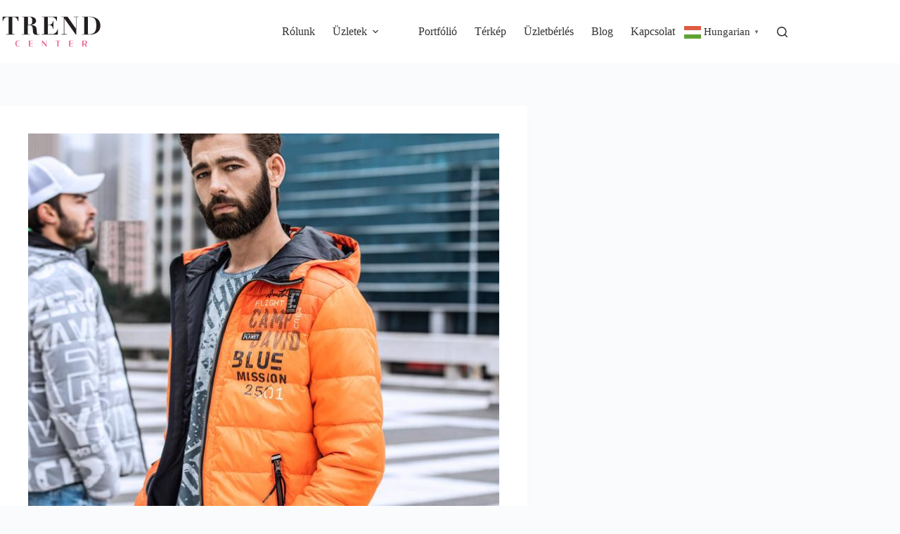

--- FILE ---
content_type: text/html; charset=UTF-8
request_url: https://fashiontrendcenter.hu/heti-kedvenc-camp-david-20200113/
body_size: 18547
content:
<!doctype html>
<html lang="hu">
<head>
<meta charset="UTF-8">
<meta name="viewport" content="width=device-width, initial-scale=1, maximum-scale=5, viewport-fit=cover">
<link rel="profile" href="https://gmpg.org/xfn/11">
<meta name='robots' content='index, follow, max-image-preview:large, max-snippet:-1, max-video-preview:-1' />
<!-- Google Tag Manager for WordPress by gtm4wp.com -->
<script data-cfasync="false" data-pagespeed-no-defer>
var gtm4wp_datalayer_name = "dataLayer";
var dataLayer = dataLayer || [];
</script>
<!-- End Google Tag Manager for WordPress by gtm4wp.com -->
<!-- This site is optimized with the Yoast SEO plugin v26.7 - https://yoast.com/wordpress/plugins/seo/ -->
<title>Heti kedvenc: Camp David - TREND Center</title>
<link rel="canonical" href="https://fashiontrendcenter.hu/heti-kedvenc-camp-david-20200113/" />
<meta property="og:locale" content="hu_HU" />
<meta property="og:type" content="article" />
<meta property="og:title" content="Heti kedvenc: Camp David - TREND Center" />
<meta property="og:description" content="Lépj ki a fekete-fehér dimenzióból A férfiak öltözködése ma már kilépett a korábbi formális keretekből és egyre nyitottabb és kötetlenebb. Érdemes körülnézni az újdonságok között, nyitni a színekre és mintákra. Bármennyire is megszoktad a fekete, barna, fehér színeket, idén még több okod lehet rá, hogy kilépj komfortzónádból és színeset válassz! Elhoztuk neked e heti kedvencünket [&hellip;]" />
<meta property="og:url" content="https://fashiontrendcenter.hu/heti-kedvenc-camp-david-20200113/" />
<meta property="og:site_name" content="TREND Center" />
<meta property="article:publisher" content="https://www.facebook.com/trendcenterhu" />
<meta property="article:published_time" content="2020-01-13T23:47:37+00:00" />
<meta property="article:modified_time" content="2025-01-27T17:26:13+00:00" />
<meta name="author" content="tcfashionhome" />
<meta name="twitter:card" content="summary_large_image" />
<meta name="twitter:image" content="https://fashiontrendcenter.hu/wp-content/uploads/2020/01/heti-kedvenc-campdavid-20200113.jpg" />
<meta name="twitter:label1" content="Szerző:" />
<meta name="twitter:data1" content="tcfashionhome" />
<meta name="twitter:label2" content="Becsült olvasási idő" />
<meta name="twitter:data2" content="1 perc" />
<script type="application/ld+json" class="yoast-schema-graph">{"@context":"https://schema.org","@graph":[{"@type":["Article","BlogPosting"],"@id":"https://fashiontrendcenter.hu/heti-kedvenc-camp-david-20200113/#article","isPartOf":{"@id":"https://fashiontrendcenter.hu/heti-kedvenc-camp-david-20200113/"},"author":{"name":"tcfashionhome","@id":"https://fashiontrendcenter.hu/#/schema/person/f41f193904127cadee83a45fbb80611e"},"headline":"Heti kedvenc: Camp David","datePublished":"2020-01-13T23:47:37+00:00","dateModified":"2025-01-27T17:26:13+00:00","mainEntityOfPage":{"@id":"https://fashiontrendcenter.hu/heti-kedvenc-camp-david-20200113/"},"wordCount":125,"publisher":{"@id":"https://fashiontrendcenter.hu/#organization"},"image":{"@id":"https://fashiontrendcenter.hu/heti-kedvenc-camp-david-20200113/#primaryimage"},"thumbnailUrl":"https://fashiontrendcenter.hu/wp-content/uploads/2020/01/heti-kedvenc-campdavid-20200113.jpg","keywords":["camp david","hetikedvenc"],"articleSection":["Heti kedvencünk"],"inLanguage":"hu"},{"@type":"WebPage","@id":"https://fashiontrendcenter.hu/heti-kedvenc-camp-david-20200113/","url":"https://fashiontrendcenter.hu/heti-kedvenc-camp-david-20200113/","name":"Heti kedvenc: Camp David - TREND Center","isPartOf":{"@id":"https://fashiontrendcenter.hu/#website"},"primaryImageOfPage":{"@id":"https://fashiontrendcenter.hu/heti-kedvenc-camp-david-20200113/#primaryimage"},"image":{"@id":"https://fashiontrendcenter.hu/heti-kedvenc-camp-david-20200113/#primaryimage"},"thumbnailUrl":"https://fashiontrendcenter.hu/wp-content/uploads/2020/01/heti-kedvenc-campdavid-20200113.jpg","datePublished":"2020-01-13T23:47:37+00:00","dateModified":"2025-01-27T17:26:13+00:00","breadcrumb":{"@id":"https://fashiontrendcenter.hu/heti-kedvenc-camp-david-20200113/#breadcrumb"},"inLanguage":"hu","potentialAction":[{"@type":"ReadAction","target":["https://fashiontrendcenter.hu/heti-kedvenc-camp-david-20200113/"]}]},{"@type":"ImageObject","inLanguage":"hu","@id":"https://fashiontrendcenter.hu/heti-kedvenc-camp-david-20200113/#primaryimage","url":"https://fashiontrendcenter.hu/wp-content/uploads/2020/01/heti-kedvenc-campdavid-20200113.jpg","contentUrl":"https://fashiontrendcenter.hu/wp-content/uploads/2020/01/heti-kedvenc-campdavid-20200113.jpg","width":1000,"height":667},{"@type":"BreadcrumbList","@id":"https://fashiontrendcenter.hu/heti-kedvenc-camp-david-20200113/#breadcrumb","itemListElement":[{"@type":"ListItem","position":1,"name":"Home","item":"https://fashiontrendcenter.hu/"},{"@type":"ListItem","position":2,"name":"Blog","item":"https://fashiontrendcenter.hu/blog/"},{"@type":"ListItem","position":3,"name":"Heti kedvenc: Camp David"}]},{"@type":"WebSite","@id":"https://fashiontrendcenter.hu/#website","url":"https://fashiontrendcenter.hu/","name":"TREND Center","description":"Fashion &amp; Home","publisher":{"@id":"https://fashiontrendcenter.hu/#organization"},"potentialAction":[{"@type":"SearchAction","target":{"@type":"EntryPoint","urlTemplate":"https://fashiontrendcenter.hu/?s={search_term_string}"},"query-input":{"@type":"PropertyValueSpecification","valueRequired":true,"valueName":"search_term_string"}}],"inLanguage":"hu"},{"@type":"Organization","@id":"https://fashiontrendcenter.hu/#organization","name":"TREND Center","url":"https://fashiontrendcenter.hu/","logo":{"@type":"ImageObject","inLanguage":"hu","@id":"https://fashiontrendcenter.hu/#/schema/logo/image/","url":"https://fashiontrendcenter.hu/wp-content/uploads/2025/01/trend-center-logo-pink.svg","contentUrl":"https://fashiontrendcenter.hu/wp-content/uploads/2025/01/trend-center-logo-pink.svg","width":227,"height":78,"caption":"TREND Center"},"image":{"@id":"https://fashiontrendcenter.hu/#/schema/logo/image/"},"sameAs":["https://www.facebook.com/trendcenterhu","https://www.instagram.com/trendcenterhu/","https://www.tiktok.com/@trend.centerhu"]},{"@type":"Person","@id":"https://fashiontrendcenter.hu/#/schema/person/f41f193904127cadee83a45fbb80611e","name":"tcfashionhome","image":{"@type":"ImageObject","inLanguage":"hu","@id":"https://fashiontrendcenter.hu/#/schema/person/image/","url":"https://secure.gravatar.com/avatar/8e5cfe6de21d0401bb7a2904fb202ea265332838fa56f8c40ca36f322e95dab2?s=96&d=mm&r=g","contentUrl":"https://secure.gravatar.com/avatar/8e5cfe6de21d0401bb7a2904fb202ea265332838fa56f8c40ca36f322e95dab2?s=96&d=mm&r=g","caption":"tcfashionhome"},"url":"https://fashiontrendcenter.hu/author/tcfashionhome/"}]}</script>
<!-- / Yoast SEO plugin. -->
<link rel='dns-prefetch' href='//www.googletagmanager.com' />
<link rel='dns-prefetch' href='//fonts.googleapis.com' />
<link rel="alternate" type="application/rss+xml" title="TREND Center &raquo; hírcsatorna" href="https://fashiontrendcenter.hu/feed/" />
<link rel="alternate" type="application/rss+xml" title="TREND Center &raquo; hozzászólás hírcsatorna" href="https://fashiontrendcenter.hu/comments/feed/" />
<link rel="alternate" title="oEmbed (JSON)" type="application/json+oembed" href="https://fashiontrendcenter.hu/wp-json/oembed/1.0/embed?url=https%3A%2F%2Ffashiontrendcenter.hu%2Fheti-kedvenc-camp-david-20200113%2F" />
<link rel="alternate" title="oEmbed (XML)" type="text/xml+oembed" href="https://fashiontrendcenter.hu/wp-json/oembed/1.0/embed?url=https%3A%2F%2Ffashiontrendcenter.hu%2Fheti-kedvenc-camp-david-20200113%2F&#038;format=xml" />
<style id='wp-img-auto-sizes-contain-inline-css'>
img:is([sizes=auto i],[sizes^="auto," i]){contain-intrinsic-size:3000px 1500px}
/*# sourceURL=wp-img-auto-sizes-contain-inline-css */
</style>
<link rel='stylesheet' id='blocksy-dynamic-global-css' href='https://fashiontrendcenter.hu/wp-content/uploads/blocksy/css/global.css?ver=69692' media='all' />
<link rel='stylesheet' id='sbi_styles-css' href='https://fashiontrendcenter.hu/wp-content/plugins/instagram-feed/css/sbi-styles.min.css?ver=6.10.0' media='all' />
<link rel='stylesheet' id='wp-block-library-css' href='https://fashiontrendcenter.hu/wp-includes/css/dist/block-library/style.min.css?ver=6.9' media='all' />
<style id='global-styles-inline-css'>
:root{--wp--preset--aspect-ratio--square: 1;--wp--preset--aspect-ratio--4-3: 4/3;--wp--preset--aspect-ratio--3-4: 3/4;--wp--preset--aspect-ratio--3-2: 3/2;--wp--preset--aspect-ratio--2-3: 2/3;--wp--preset--aspect-ratio--16-9: 16/9;--wp--preset--aspect-ratio--9-16: 9/16;--wp--preset--color--black: #000000;--wp--preset--color--cyan-bluish-gray: #abb8c3;--wp--preset--color--white: #ffffff;--wp--preset--color--pale-pink: #f78da7;--wp--preset--color--vivid-red: #cf2e2e;--wp--preset--color--luminous-vivid-orange: #ff6900;--wp--preset--color--luminous-vivid-amber: #fcb900;--wp--preset--color--light-green-cyan: #7bdcb5;--wp--preset--color--vivid-green-cyan: #00d084;--wp--preset--color--pale-cyan-blue: #8ed1fc;--wp--preset--color--vivid-cyan-blue: #0693e3;--wp--preset--color--vivid-purple: #9b51e0;--wp--preset--color--palette-color-1: var(--theme-palette-color-1, #0D0D0D);--wp--preset--color--palette-color-2: var(--theme-palette-color-2, #e40570);--wp--preset--color--palette-color-3: var(--theme-palette-color-3, #ffffff);--wp--preset--color--palette-color-4: var(--theme-palette-color-4, #333333);--wp--preset--color--palette-color-5: var(--theme-palette-color-5, #C5C9CA);--wp--preset--color--palette-color-6: var(--theme-palette-color-6, #FAFBFC);--wp--preset--color--palette-color-7: var(--theme-palette-color-7, #f2f5f7);--wp--preset--color--palette-color-8: var(--theme-palette-color-8, #e1e8ed);--wp--preset--color--palette-color-9: var(--theme-palette-color-9, #7d7878);--wp--preset--color--palette-color-10: var(--theme-palette-color-10, #a09494);--wp--preset--color--palette-color-11: var(--theme-palette-color-11, #F9F9F9);--wp--preset--gradient--vivid-cyan-blue-to-vivid-purple: linear-gradient(135deg,rgb(6,147,227) 0%,rgb(155,81,224) 100%);--wp--preset--gradient--light-green-cyan-to-vivid-green-cyan: linear-gradient(135deg,rgb(122,220,180) 0%,rgb(0,208,130) 100%);--wp--preset--gradient--luminous-vivid-amber-to-luminous-vivid-orange: linear-gradient(135deg,rgb(252,185,0) 0%,rgb(255,105,0) 100%);--wp--preset--gradient--luminous-vivid-orange-to-vivid-red: linear-gradient(135deg,rgb(255,105,0) 0%,rgb(207,46,46) 100%);--wp--preset--gradient--very-light-gray-to-cyan-bluish-gray: linear-gradient(135deg,rgb(238,238,238) 0%,rgb(169,184,195) 100%);--wp--preset--gradient--cool-to-warm-spectrum: linear-gradient(135deg,rgb(74,234,220) 0%,rgb(151,120,209) 20%,rgb(207,42,186) 40%,rgb(238,44,130) 60%,rgb(251,105,98) 80%,rgb(254,248,76) 100%);--wp--preset--gradient--blush-light-purple: linear-gradient(135deg,rgb(255,206,236) 0%,rgb(152,150,240) 100%);--wp--preset--gradient--blush-bordeaux: linear-gradient(135deg,rgb(254,205,165) 0%,rgb(254,45,45) 50%,rgb(107,0,62) 100%);--wp--preset--gradient--luminous-dusk: linear-gradient(135deg,rgb(255,203,112) 0%,rgb(199,81,192) 50%,rgb(65,88,208) 100%);--wp--preset--gradient--pale-ocean: linear-gradient(135deg,rgb(255,245,203) 0%,rgb(182,227,212) 50%,rgb(51,167,181) 100%);--wp--preset--gradient--electric-grass: linear-gradient(135deg,rgb(202,248,128) 0%,rgb(113,206,126) 100%);--wp--preset--gradient--midnight: linear-gradient(135deg,rgb(2,3,129) 0%,rgb(40,116,252) 100%);--wp--preset--gradient--juicy-peach: linear-gradient(to right, #ffecd2 0%, #fcb69f 100%);--wp--preset--gradient--young-passion: linear-gradient(to right, #ff8177 0%, #ff867a 0%, #ff8c7f 21%, #f99185 52%, #cf556c 78%, #b12a5b 100%);--wp--preset--gradient--true-sunset: linear-gradient(to right, #fa709a 0%, #fee140 100%);--wp--preset--gradient--morpheus-den: linear-gradient(to top, #30cfd0 0%, #330867 100%);--wp--preset--gradient--plum-plate: linear-gradient(135deg, #667eea 0%, #764ba2 100%);--wp--preset--gradient--aqua-splash: linear-gradient(15deg, #13547a 0%, #80d0c7 100%);--wp--preset--gradient--love-kiss: linear-gradient(to top, #ff0844 0%, #ffb199 100%);--wp--preset--gradient--new-retrowave: linear-gradient(to top, #3b41c5 0%, #a981bb 49%, #ffc8a9 100%);--wp--preset--gradient--plum-bath: linear-gradient(to top, #cc208e 0%, #6713d2 100%);--wp--preset--gradient--high-flight: linear-gradient(to right, #0acffe 0%, #495aff 100%);--wp--preset--gradient--teen-party: linear-gradient(-225deg, #FF057C 0%, #8D0B93 50%, #321575 100%);--wp--preset--gradient--fabled-sunset: linear-gradient(-225deg, #231557 0%, #44107A 29%, #FF1361 67%, #FFF800 100%);--wp--preset--gradient--arielle-smile: radial-gradient(circle 248px at center, #16d9e3 0%, #30c7ec 47%, #46aef7 100%);--wp--preset--gradient--itmeo-branding: linear-gradient(180deg, #2af598 0%, #009efd 100%);--wp--preset--gradient--deep-blue: linear-gradient(to right, #6a11cb 0%, #2575fc 100%);--wp--preset--gradient--strong-bliss: linear-gradient(to right, #f78ca0 0%, #f9748f 19%, #fd868c 60%, #fe9a8b 100%);--wp--preset--gradient--sweet-period: linear-gradient(to top, #3f51b1 0%, #5a55ae 13%, #7b5fac 25%, #8f6aae 38%, #a86aa4 50%, #cc6b8e 62%, #f18271 75%, #f3a469 87%, #f7c978 100%);--wp--preset--gradient--purple-division: linear-gradient(to top, #7028e4 0%, #e5b2ca 100%);--wp--preset--gradient--cold-evening: linear-gradient(to top, #0c3483 0%, #a2b6df 100%, #6b8cce 100%, #a2b6df 100%);--wp--preset--gradient--mountain-rock: linear-gradient(to right, #868f96 0%, #596164 100%);--wp--preset--gradient--desert-hump: linear-gradient(to top, #c79081 0%, #dfa579 100%);--wp--preset--gradient--ethernal-constance: linear-gradient(to top, #09203f 0%, #537895 100%);--wp--preset--gradient--happy-memories: linear-gradient(-60deg, #ff5858 0%, #f09819 100%);--wp--preset--gradient--grown-early: linear-gradient(to top, #0ba360 0%, #3cba92 100%);--wp--preset--gradient--morning-salad: linear-gradient(-225deg, #B7F8DB 0%, #50A7C2 100%);--wp--preset--gradient--night-call: linear-gradient(-225deg, #AC32E4 0%, #7918F2 48%, #4801FF 100%);--wp--preset--gradient--mind-crawl: linear-gradient(-225deg, #473B7B 0%, #3584A7 51%, #30D2BE 100%);--wp--preset--gradient--angel-care: linear-gradient(-225deg, #FFE29F 0%, #FFA99F 48%, #FF719A 100%);--wp--preset--gradient--juicy-cake: linear-gradient(to top, #e14fad 0%, #f9d423 100%);--wp--preset--gradient--rich-metal: linear-gradient(to right, #d7d2cc 0%, #304352 100%);--wp--preset--gradient--mole-hall: linear-gradient(-20deg, #616161 0%, #9bc5c3 100%);--wp--preset--gradient--cloudy-knoxville: linear-gradient(120deg, #fdfbfb 0%, #ebedee 100%);--wp--preset--gradient--soft-grass: linear-gradient(to top, #c1dfc4 0%, #deecdd 100%);--wp--preset--gradient--saint-petersburg: linear-gradient(135deg, #f5f7fa 0%, #c3cfe2 100%);--wp--preset--gradient--everlasting-sky: linear-gradient(135deg, #fdfcfb 0%, #e2d1c3 100%);--wp--preset--gradient--kind-steel: linear-gradient(-20deg, #e9defa 0%, #fbfcdb 100%);--wp--preset--gradient--over-sun: linear-gradient(60deg, #abecd6 0%, #fbed96 100%);--wp--preset--gradient--premium-white: linear-gradient(to top, #d5d4d0 0%, #d5d4d0 1%, #eeeeec 31%, #efeeec 75%, #e9e9e7 100%);--wp--preset--gradient--clean-mirror: linear-gradient(45deg, #93a5cf 0%, #e4efe9 100%);--wp--preset--gradient--wild-apple: linear-gradient(to top, #d299c2 0%, #fef9d7 100%);--wp--preset--gradient--snow-again: linear-gradient(to top, #e6e9f0 0%, #eef1f5 100%);--wp--preset--gradient--confident-cloud: linear-gradient(to top, #dad4ec 0%, #dad4ec 1%, #f3e7e9 100%);--wp--preset--gradient--glass-water: linear-gradient(to top, #dfe9f3 0%, white 100%);--wp--preset--gradient--perfect-white: linear-gradient(-225deg, #E3FDF5 0%, #FFE6FA 100%);--wp--preset--font-size--small: 13px;--wp--preset--font-size--medium: 20px;--wp--preset--font-size--large: clamp(22px, 1.375rem + ((1vw - 3.2px) * 0.625), 30px);--wp--preset--font-size--x-large: clamp(30px, 1.875rem + ((1vw - 3.2px) * 1.563), 50px);--wp--preset--font-size--xx-large: clamp(45px, 2.813rem + ((1vw - 3.2px) * 2.734), 80px);--wp--preset--spacing--20: 0.44rem;--wp--preset--spacing--30: 0.67rem;--wp--preset--spacing--40: 1rem;--wp--preset--spacing--50: 1.5rem;--wp--preset--spacing--60: 2.25rem;--wp--preset--spacing--70: 3.38rem;--wp--preset--spacing--80: 5.06rem;--wp--preset--shadow--natural: 6px 6px 9px rgba(0, 0, 0, 0.2);--wp--preset--shadow--deep: 12px 12px 50px rgba(0, 0, 0, 0.4);--wp--preset--shadow--sharp: 6px 6px 0px rgba(0, 0, 0, 0.2);--wp--preset--shadow--outlined: 6px 6px 0px -3px rgb(255, 255, 255), 6px 6px rgb(0, 0, 0);--wp--preset--shadow--crisp: 6px 6px 0px rgb(0, 0, 0);}:root { --wp--style--global--content-size: var(--theme-block-max-width);--wp--style--global--wide-size: var(--theme-block-wide-max-width); }:where(body) { margin: 0; }.wp-site-blocks > .alignleft { float: left; margin-right: 2em; }.wp-site-blocks > .alignright { float: right; margin-left: 2em; }.wp-site-blocks > .aligncenter { justify-content: center; margin-left: auto; margin-right: auto; }:where(.wp-site-blocks) > * { margin-block-start: var(--theme-content-spacing); margin-block-end: 0; }:where(.wp-site-blocks) > :first-child { margin-block-start: 0; }:where(.wp-site-blocks) > :last-child { margin-block-end: 0; }:root { --wp--style--block-gap: var(--theme-content-spacing); }:root :where(.is-layout-flow) > :first-child{margin-block-start: 0;}:root :where(.is-layout-flow) > :last-child{margin-block-end: 0;}:root :where(.is-layout-flow) > *{margin-block-start: var(--theme-content-spacing);margin-block-end: 0;}:root :where(.is-layout-constrained) > :first-child{margin-block-start: 0;}:root :where(.is-layout-constrained) > :last-child{margin-block-end: 0;}:root :where(.is-layout-constrained) > *{margin-block-start: var(--theme-content-spacing);margin-block-end: 0;}:root :where(.is-layout-flex){gap: var(--theme-content-spacing);}:root :where(.is-layout-grid){gap: var(--theme-content-spacing);}.is-layout-flow > .alignleft{float: left;margin-inline-start: 0;margin-inline-end: 2em;}.is-layout-flow > .alignright{float: right;margin-inline-start: 2em;margin-inline-end: 0;}.is-layout-flow > .aligncenter{margin-left: auto !important;margin-right: auto !important;}.is-layout-constrained > .alignleft{float: left;margin-inline-start: 0;margin-inline-end: 2em;}.is-layout-constrained > .alignright{float: right;margin-inline-start: 2em;margin-inline-end: 0;}.is-layout-constrained > .aligncenter{margin-left: auto !important;margin-right: auto !important;}.is-layout-constrained > :where(:not(.alignleft):not(.alignright):not(.alignfull)){max-width: var(--wp--style--global--content-size);margin-left: auto !important;margin-right: auto !important;}.is-layout-constrained > .alignwide{max-width: var(--wp--style--global--wide-size);}body .is-layout-flex{display: flex;}.is-layout-flex{flex-wrap: wrap;align-items: center;}.is-layout-flex > :is(*, div){margin: 0;}body .is-layout-grid{display: grid;}.is-layout-grid > :is(*, div){margin: 0;}body{padding-top: 0px;padding-right: 0px;padding-bottom: 0px;padding-left: 0px;}:root :where(.wp-element-button, .wp-block-button__link){font-style: inherit;font-weight: inherit;letter-spacing: inherit;text-transform: inherit;}.has-black-color{color: var(--wp--preset--color--black) !important;}.has-cyan-bluish-gray-color{color: var(--wp--preset--color--cyan-bluish-gray) !important;}.has-white-color{color: var(--wp--preset--color--white) !important;}.has-pale-pink-color{color: var(--wp--preset--color--pale-pink) !important;}.has-vivid-red-color{color: var(--wp--preset--color--vivid-red) !important;}.has-luminous-vivid-orange-color{color: var(--wp--preset--color--luminous-vivid-orange) !important;}.has-luminous-vivid-amber-color{color: var(--wp--preset--color--luminous-vivid-amber) !important;}.has-light-green-cyan-color{color: var(--wp--preset--color--light-green-cyan) !important;}.has-vivid-green-cyan-color{color: var(--wp--preset--color--vivid-green-cyan) !important;}.has-pale-cyan-blue-color{color: var(--wp--preset--color--pale-cyan-blue) !important;}.has-vivid-cyan-blue-color{color: var(--wp--preset--color--vivid-cyan-blue) !important;}.has-vivid-purple-color{color: var(--wp--preset--color--vivid-purple) !important;}.has-palette-color-1-color{color: var(--wp--preset--color--palette-color-1) !important;}.has-palette-color-2-color{color: var(--wp--preset--color--palette-color-2) !important;}.has-palette-color-3-color{color: var(--wp--preset--color--palette-color-3) !important;}.has-palette-color-4-color{color: var(--wp--preset--color--palette-color-4) !important;}.has-palette-color-5-color{color: var(--wp--preset--color--palette-color-5) !important;}.has-palette-color-6-color{color: var(--wp--preset--color--palette-color-6) !important;}.has-palette-color-7-color{color: var(--wp--preset--color--palette-color-7) !important;}.has-palette-color-8-color{color: var(--wp--preset--color--palette-color-8) !important;}.has-palette-color-9-color{color: var(--wp--preset--color--palette-color-9) !important;}.has-palette-color-10-color{color: var(--wp--preset--color--palette-color-10) !important;}.has-palette-color-11-color{color: var(--wp--preset--color--palette-color-11) !important;}.has-black-background-color{background-color: var(--wp--preset--color--black) !important;}.has-cyan-bluish-gray-background-color{background-color: var(--wp--preset--color--cyan-bluish-gray) !important;}.has-white-background-color{background-color: var(--wp--preset--color--white) !important;}.has-pale-pink-background-color{background-color: var(--wp--preset--color--pale-pink) !important;}.has-vivid-red-background-color{background-color: var(--wp--preset--color--vivid-red) !important;}.has-luminous-vivid-orange-background-color{background-color: var(--wp--preset--color--luminous-vivid-orange) !important;}.has-luminous-vivid-amber-background-color{background-color: var(--wp--preset--color--luminous-vivid-amber) !important;}.has-light-green-cyan-background-color{background-color: var(--wp--preset--color--light-green-cyan) !important;}.has-vivid-green-cyan-background-color{background-color: var(--wp--preset--color--vivid-green-cyan) !important;}.has-pale-cyan-blue-background-color{background-color: var(--wp--preset--color--pale-cyan-blue) !important;}.has-vivid-cyan-blue-background-color{background-color: var(--wp--preset--color--vivid-cyan-blue) !important;}.has-vivid-purple-background-color{background-color: var(--wp--preset--color--vivid-purple) !important;}.has-palette-color-1-background-color{background-color: var(--wp--preset--color--palette-color-1) !important;}.has-palette-color-2-background-color{background-color: var(--wp--preset--color--palette-color-2) !important;}.has-palette-color-3-background-color{background-color: var(--wp--preset--color--palette-color-3) !important;}.has-palette-color-4-background-color{background-color: var(--wp--preset--color--palette-color-4) !important;}.has-palette-color-5-background-color{background-color: var(--wp--preset--color--palette-color-5) !important;}.has-palette-color-6-background-color{background-color: var(--wp--preset--color--palette-color-6) !important;}.has-palette-color-7-background-color{background-color: var(--wp--preset--color--palette-color-7) !important;}.has-palette-color-8-background-color{background-color: var(--wp--preset--color--palette-color-8) !important;}.has-palette-color-9-background-color{background-color: var(--wp--preset--color--palette-color-9) !important;}.has-palette-color-10-background-color{background-color: var(--wp--preset--color--palette-color-10) !important;}.has-palette-color-11-background-color{background-color: var(--wp--preset--color--palette-color-11) !important;}.has-black-border-color{border-color: var(--wp--preset--color--black) !important;}.has-cyan-bluish-gray-border-color{border-color: var(--wp--preset--color--cyan-bluish-gray) !important;}.has-white-border-color{border-color: var(--wp--preset--color--white) !important;}.has-pale-pink-border-color{border-color: var(--wp--preset--color--pale-pink) !important;}.has-vivid-red-border-color{border-color: var(--wp--preset--color--vivid-red) !important;}.has-luminous-vivid-orange-border-color{border-color: var(--wp--preset--color--luminous-vivid-orange) !important;}.has-luminous-vivid-amber-border-color{border-color: var(--wp--preset--color--luminous-vivid-amber) !important;}.has-light-green-cyan-border-color{border-color: var(--wp--preset--color--light-green-cyan) !important;}.has-vivid-green-cyan-border-color{border-color: var(--wp--preset--color--vivid-green-cyan) !important;}.has-pale-cyan-blue-border-color{border-color: var(--wp--preset--color--pale-cyan-blue) !important;}.has-vivid-cyan-blue-border-color{border-color: var(--wp--preset--color--vivid-cyan-blue) !important;}.has-vivid-purple-border-color{border-color: var(--wp--preset--color--vivid-purple) !important;}.has-palette-color-1-border-color{border-color: var(--wp--preset--color--palette-color-1) !important;}.has-palette-color-2-border-color{border-color: var(--wp--preset--color--palette-color-2) !important;}.has-palette-color-3-border-color{border-color: var(--wp--preset--color--palette-color-3) !important;}.has-palette-color-4-border-color{border-color: var(--wp--preset--color--palette-color-4) !important;}.has-palette-color-5-border-color{border-color: var(--wp--preset--color--palette-color-5) !important;}.has-palette-color-6-border-color{border-color: var(--wp--preset--color--palette-color-6) !important;}.has-palette-color-7-border-color{border-color: var(--wp--preset--color--palette-color-7) !important;}.has-palette-color-8-border-color{border-color: var(--wp--preset--color--palette-color-8) !important;}.has-palette-color-9-border-color{border-color: var(--wp--preset--color--palette-color-9) !important;}.has-palette-color-10-border-color{border-color: var(--wp--preset--color--palette-color-10) !important;}.has-palette-color-11-border-color{border-color: var(--wp--preset--color--palette-color-11) !important;}.has-vivid-cyan-blue-to-vivid-purple-gradient-background{background: var(--wp--preset--gradient--vivid-cyan-blue-to-vivid-purple) !important;}.has-light-green-cyan-to-vivid-green-cyan-gradient-background{background: var(--wp--preset--gradient--light-green-cyan-to-vivid-green-cyan) !important;}.has-luminous-vivid-amber-to-luminous-vivid-orange-gradient-background{background: var(--wp--preset--gradient--luminous-vivid-amber-to-luminous-vivid-orange) !important;}.has-luminous-vivid-orange-to-vivid-red-gradient-background{background: var(--wp--preset--gradient--luminous-vivid-orange-to-vivid-red) !important;}.has-very-light-gray-to-cyan-bluish-gray-gradient-background{background: var(--wp--preset--gradient--very-light-gray-to-cyan-bluish-gray) !important;}.has-cool-to-warm-spectrum-gradient-background{background: var(--wp--preset--gradient--cool-to-warm-spectrum) !important;}.has-blush-light-purple-gradient-background{background: var(--wp--preset--gradient--blush-light-purple) !important;}.has-blush-bordeaux-gradient-background{background: var(--wp--preset--gradient--blush-bordeaux) !important;}.has-luminous-dusk-gradient-background{background: var(--wp--preset--gradient--luminous-dusk) !important;}.has-pale-ocean-gradient-background{background: var(--wp--preset--gradient--pale-ocean) !important;}.has-electric-grass-gradient-background{background: var(--wp--preset--gradient--electric-grass) !important;}.has-midnight-gradient-background{background: var(--wp--preset--gradient--midnight) !important;}.has-juicy-peach-gradient-background{background: var(--wp--preset--gradient--juicy-peach) !important;}.has-young-passion-gradient-background{background: var(--wp--preset--gradient--young-passion) !important;}.has-true-sunset-gradient-background{background: var(--wp--preset--gradient--true-sunset) !important;}.has-morpheus-den-gradient-background{background: var(--wp--preset--gradient--morpheus-den) !important;}.has-plum-plate-gradient-background{background: var(--wp--preset--gradient--plum-plate) !important;}.has-aqua-splash-gradient-background{background: var(--wp--preset--gradient--aqua-splash) !important;}.has-love-kiss-gradient-background{background: var(--wp--preset--gradient--love-kiss) !important;}.has-new-retrowave-gradient-background{background: var(--wp--preset--gradient--new-retrowave) !important;}.has-plum-bath-gradient-background{background: var(--wp--preset--gradient--plum-bath) !important;}.has-high-flight-gradient-background{background: var(--wp--preset--gradient--high-flight) !important;}.has-teen-party-gradient-background{background: var(--wp--preset--gradient--teen-party) !important;}.has-fabled-sunset-gradient-background{background: var(--wp--preset--gradient--fabled-sunset) !important;}.has-arielle-smile-gradient-background{background: var(--wp--preset--gradient--arielle-smile) !important;}.has-itmeo-branding-gradient-background{background: var(--wp--preset--gradient--itmeo-branding) !important;}.has-deep-blue-gradient-background{background: var(--wp--preset--gradient--deep-blue) !important;}.has-strong-bliss-gradient-background{background: var(--wp--preset--gradient--strong-bliss) !important;}.has-sweet-period-gradient-background{background: var(--wp--preset--gradient--sweet-period) !important;}.has-purple-division-gradient-background{background: var(--wp--preset--gradient--purple-division) !important;}.has-cold-evening-gradient-background{background: var(--wp--preset--gradient--cold-evening) !important;}.has-mountain-rock-gradient-background{background: var(--wp--preset--gradient--mountain-rock) !important;}.has-desert-hump-gradient-background{background: var(--wp--preset--gradient--desert-hump) !important;}.has-ethernal-constance-gradient-background{background: var(--wp--preset--gradient--ethernal-constance) !important;}.has-happy-memories-gradient-background{background: var(--wp--preset--gradient--happy-memories) !important;}.has-grown-early-gradient-background{background: var(--wp--preset--gradient--grown-early) !important;}.has-morning-salad-gradient-background{background: var(--wp--preset--gradient--morning-salad) !important;}.has-night-call-gradient-background{background: var(--wp--preset--gradient--night-call) !important;}.has-mind-crawl-gradient-background{background: var(--wp--preset--gradient--mind-crawl) !important;}.has-angel-care-gradient-background{background: var(--wp--preset--gradient--angel-care) !important;}.has-juicy-cake-gradient-background{background: var(--wp--preset--gradient--juicy-cake) !important;}.has-rich-metal-gradient-background{background: var(--wp--preset--gradient--rich-metal) !important;}.has-mole-hall-gradient-background{background: var(--wp--preset--gradient--mole-hall) !important;}.has-cloudy-knoxville-gradient-background{background: var(--wp--preset--gradient--cloudy-knoxville) !important;}.has-soft-grass-gradient-background{background: var(--wp--preset--gradient--soft-grass) !important;}.has-saint-petersburg-gradient-background{background: var(--wp--preset--gradient--saint-petersburg) !important;}.has-everlasting-sky-gradient-background{background: var(--wp--preset--gradient--everlasting-sky) !important;}.has-kind-steel-gradient-background{background: var(--wp--preset--gradient--kind-steel) !important;}.has-over-sun-gradient-background{background: var(--wp--preset--gradient--over-sun) !important;}.has-premium-white-gradient-background{background: var(--wp--preset--gradient--premium-white) !important;}.has-clean-mirror-gradient-background{background: var(--wp--preset--gradient--clean-mirror) !important;}.has-wild-apple-gradient-background{background: var(--wp--preset--gradient--wild-apple) !important;}.has-snow-again-gradient-background{background: var(--wp--preset--gradient--snow-again) !important;}.has-confident-cloud-gradient-background{background: var(--wp--preset--gradient--confident-cloud) !important;}.has-glass-water-gradient-background{background: var(--wp--preset--gradient--glass-water) !important;}.has-perfect-white-gradient-background{background: var(--wp--preset--gradient--perfect-white) !important;}.has-small-font-size{font-size: var(--wp--preset--font-size--small) !important;}.has-medium-font-size{font-size: var(--wp--preset--font-size--medium) !important;}.has-large-font-size{font-size: var(--wp--preset--font-size--large) !important;}.has-x-large-font-size{font-size: var(--wp--preset--font-size--x-large) !important;}.has-xx-large-font-size{font-size: var(--wp--preset--font-size--xx-large) !important;}
:root :where(.wp-block-pullquote){font-size: clamp(0.984em, 0.984rem + ((1vw - 0.2em) * 0.645), 1.5em);line-height: 1.6;}
/*# sourceURL=global-styles-inline-css */
</style>
<link rel='stylesheet' id='parent-style-css' href='https://fashiontrendcenter.hu/wp-content/themes/blocksy/style.css?ver=6.9' media='all' />
<link rel='stylesheet' id='blocksy-fonts-font-source-google-css' href='https://fonts.googleapis.com/css2?family=Open%20Sans:wght@300;400;500;600;700&#038;family=Montserrat:wght@400;500;700&#038;display=swap' media='all' />
<link rel='stylesheet' id='ct-main-styles-css' href='https://fashiontrendcenter.hu/wp-content/themes/blocksy/static/bundle/main.min.css?ver=2.1.23' media='all' />
<link rel='stylesheet' id='ct-page-title-styles-css' href='https://fashiontrendcenter.hu/wp-content/themes/blocksy/static/bundle/page-title.min.css?ver=2.1.23' media='all' />
<link rel='stylesheet' id='ct-elementor-styles-css' href='https://fashiontrendcenter.hu/wp-content/themes/blocksy/static/bundle/elementor-frontend.min.css?ver=2.1.23' media='all' />
<link rel='stylesheet' id='ct-share-box-styles-css' href='https://fashiontrendcenter.hu/wp-content/themes/blocksy/static/bundle/share-box.min.css?ver=2.1.23' media='all' />
<!-- Google tag (gtag.js) snippet added by Site Kit -->
<!-- Google Analytics snippet added by Site Kit -->
<script src="https://www.googletagmanager.com/gtag/js?id=GT-NFXCDTPZ" id="google_gtagjs-js" async></script>
<script id="google_gtagjs-js-after">
window.dataLayer = window.dataLayer || [];function gtag(){dataLayer.push(arguments);}
gtag("set","linker",{"domains":["fashiontrendcenter.hu"]});
gtag("js", new Date());
gtag("set", "developer_id.dZTNiMT", true);
gtag("config", "GT-NFXCDTPZ");
window._googlesitekit = window._googlesitekit || {}; window._googlesitekit.throttledEvents = []; window._googlesitekit.gtagEvent = (name, data) => { var key = JSON.stringify( { name, data } ); if ( !! window._googlesitekit.throttledEvents[ key ] ) { return; } window._googlesitekit.throttledEvents[ key ] = true; setTimeout( () => { delete window._googlesitekit.throttledEvents[ key ]; }, 5 ); gtag( "event", name, { ...data, event_source: "site-kit" } ); }; 
//# sourceURL=google_gtagjs-js-after
</script>
<link rel="https://api.w.org/" href="https://fashiontrendcenter.hu/wp-json/" /><link rel="alternate" title="JSON" type="application/json" href="https://fashiontrendcenter.hu/wp-json/wp/v2/posts/9110" /><link rel="EditURI" type="application/rsd+xml" title="RSD" href="https://fashiontrendcenter.hu/xmlrpc.php?rsd" />
<meta name="generator" content="WordPress 6.9" />
<link rel='shortlink' href='https://fashiontrendcenter.hu/?p=9110' />
<meta name="generator" content="Site Kit by Google 1.168.0" />
<!-- Google Tag Manager for WordPress by gtm4wp.com -->
<!-- GTM Container placement set to automatic -->
<script data-cfasync="false" data-pagespeed-no-defer>
var dataLayer_content = {"pagePostType":"post","pagePostType2":"single-post","pageCategory":["heti-kedvencunk"],"pageAttributes":["camp-david","hetikedvenc"],"pagePostAuthor":"tcfashionhome"};
dataLayer.push( dataLayer_content );
</script>
<script data-cfasync="false" data-pagespeed-no-defer>
(function(w,d,s,l,i){w[l]=w[l]||[];w[l].push({'gtm.start':
new Date().getTime(),event:'gtm.js'});var f=d.getElementsByTagName(s)[0],
j=d.createElement(s),dl=l!='dataLayer'?'&l='+l:'';j.async=true;j.src=
'//www.googletagmanager.com/gtm.js?id='+i+dl;f.parentNode.insertBefore(j,f);
})(window,document,'script','dataLayer','GTM-KQWHBFBT');
</script>
<!-- End Google Tag Manager for WordPress by gtm4wp.com --><noscript><link rel='stylesheet' href='https://fashiontrendcenter.hu/wp-content/themes/blocksy/static/bundle/no-scripts.min.css' type='text/css'></noscript>
<meta name="generator" content="Elementor 3.34.1; features: e_font_icon_svg, additional_custom_breakpoints; settings: css_print_method-external, google_font-enabled, font_display-swap">
<style>
.e-con.e-parent:nth-of-type(n+4):not(.e-lazyloaded):not(.e-no-lazyload),
.e-con.e-parent:nth-of-type(n+4):not(.e-lazyloaded):not(.e-no-lazyload) * {
background-image: none !important;
}
@media screen and (max-height: 1024px) {
.e-con.e-parent:nth-of-type(n+3):not(.e-lazyloaded):not(.e-no-lazyload),
.e-con.e-parent:nth-of-type(n+3):not(.e-lazyloaded):not(.e-no-lazyload) * {
background-image: none !important;
}
}
@media screen and (max-height: 640px) {
.e-con.e-parent:nth-of-type(n+2):not(.e-lazyloaded):not(.e-no-lazyload),
.e-con.e-parent:nth-of-type(n+2):not(.e-lazyloaded):not(.e-no-lazyload) * {
background-image: none !important;
}
}
</style>
<link rel="icon" href="https://fashiontrendcenter.hu/wp-content/uploads/2025/01/cropped-trend-favicon-32x32.jpg" sizes="32x32" />
<link rel="icon" href="https://fashiontrendcenter.hu/wp-content/uploads/2025/01/cropped-trend-favicon-192x192.jpg" sizes="192x192" />
<link rel="apple-touch-icon" href="https://fashiontrendcenter.hu/wp-content/uploads/2025/01/cropped-trend-favicon-180x180.jpg" />
<meta name="msapplication-TileImage" content="https://fashiontrendcenter.hu/wp-content/uploads/2025/01/cropped-trend-favicon-270x270.jpg" />
<style id="wp-custom-css">
@import url("https://cdnjs.cloudflare.com/ajax/libs/font-awesome/6.0.0-beta3/css/all.min.css");
/* Blog hover shadow */    
.entry-card {
box-shadow: none; /* Alapértelmezett állapotban ne legyen árnyék */    
}
.entry-card:hover {
box-shadow: 0 8px 16px rgba(0, 0, 0, 0.1); /* Nagyobb, de finom árnyék */   
}
/* üzlet kereső stílus */
.store-button-container,
.wholesale-button-container,
.showroom-button-container,
.services-button-container,
.homes-button-container	{
display: flex;
justify-content: center;
margin-top: 20px;
flex-wrap: wrap;
}
.store-button,
.wholesale-button,
.showroom-button,
.services-button,
.homes-button {
padding: 6px 15px;
font-size: 12px !important;
text-transform: uppercase;
border: 1px solid #e40570;  /* A gomb körvonalának színe */
border-radius: 10px;
background-color: white;   /* A gomb háttérszíne fehér */
color: #000000 !important;           /* A szöveg színe */
font-family: 'Montserrat', sans-serif;   /* A szöveg betűtípusa */
letter-spacing: 1px;
margin-right: 10px;
cursor: pointer;
margin-bottom: 10px;
transition: all 0.3s ease;
}
.store-button:hover,
.wholesale-button:hover,
.showroom-button:hover,
.services-button:hover,
.homes-button:hover {
background-color: #e40570;  /* A gomb háttérszíne hover hatásra */
color: white !important;               /* A szöveg színe hover hatásra */
border: 1px solid #e40570;  /* A körvonal színe hover hatásra */
}
.store-button.active,
.wholesale-button.active,
.showroom-button.active,
.services-button.active,
.homes-button.active {
background-color: #e40570;
color: white !important;
border: 1px solid #e40570;
}
.store-button:last-child,
.wholesale-button:last-child,
.showroom-button:last-child,
.services-button:last-child,
.homes-button:last-child {
margin-right: 0;
}       
/* Search input and button */
.store-search-container,
.wholesale-search-container,
.showroom-search-container,
.services-search-container,
.homes-search-container {
display: flex;
justify-content: center;
margin-top: 20px;
}
.store-search-box,
.wholesale-search-box,
.showroom-search-box,
.services-search-box,
.homes-search-box {
padding: 10px;
width: 250px;
font-size: 14px;
border: 1px solid #ddd;
border-radius: 5px 0 0 5px !important;
}
.store-search-button,
.wholesale-search-button,
.showroom-search-button,
.services-search-button,
.homes-search-button {
padding: 0 15px;
background-color: #e40570 !important; /* Pink háttér */
color: white !important; /* Fehér szöveg */
border: 1px solid #e40570 !important;
border-left: none;
cursor: pointer;
border-radius: 0 5px 5px 0 !important;
height: 40px;
display: flex;
align-items: center;
justify-content: center;       
}
.store-search-button:hover,
.wholesale-search-button:hover,
.showroom-search-button:hover,
.services-search-button:hover,
.homes-search-button:hover {
background-color: #e40570 !important;
}
.store-search-button i,
.wholesale-search-button i,
.showroom-search-button i,
.services-search-button i,
.homes-search-button i {
font-size: 14px;
}
/* Content styles */
.store-content,
.wholesale-content,
.showroom-content,
.services-content,
.homes-content {
display: flex;
flex-wrap: wrap;
justify-content: center;
margin-top: 20px;
opacity: 1;
transition: opacity 0.3s ease-in-out;
}
.store-content-item,
.wholesale-content-item,
.showroom-content-item,
.services-content-item,
.homes-content-item {
opacity: 0;
width: calc(100% - 20px);
max-width: 600px;
margin: 8px;
padding: 5px 10px;
border: 1px solid #ddd;
border-radius: 5px;
text-align: left;
background-color: white;
transition: transform 0.6s cubic-bezier(0.25, 0.8, 0.25, 1), opacity 0.6s ease-out;
}
.store-content-item,
.wholesale-content-item,
.showroom-content-item,
.services-content-item,
.homes-content-item {
opacity: 0;
transform: translateY(20px);
transition: transform 0.6s cubic-bezier(0.25, 0.8, 0.25, 1), opacity 0.6s ease-out;
}
.store-content-item.visible,
.wholesale-content-item.visible,
.showroom-content-item.visible,
.services-content-item.visible,
.homes-content-item.visible {
opacity: 1;
transform: translateY(0);
}
.store-content-item:hover,
.wholesale-content-item:hover,
.showroom-content-item:hover,
.services-content-item:hover,
.homes-content-item:hover {
transform: scale(1.05) translateY(-5px);
z-index: 10;
box-shadow: 0 4px 10px rgba(0, 0, 0, 0.1);
}
.store-content-item img,
.wholesale-content-item img,
.showroom-content-item img,
.services-content-item img,
.homes-content-item img {
width: 60px;
height: 60px;
object-fit: cover;
margin-right: 20px;
margin-left: 5px;
margin-bottom: 5px;
margin-top: 5px;
}
.store-content-item a,
.wholesale-content-item a,
.showroom-content-item a,
.services-content-item a,
.homes-content-item a {
text-decoration: none;
display: flex;
align-items: center;
color: inherit;
}
.store-content-item .store-text,
.wholesale-content-item .wholesale-text,
.showroom-content-item .showroom-text,
.services-content-item .services-text,
.homes-content-item .homes-text {
flex: 1;
}
.store-content-item .store-title,
.wholesale-content-item .wholesale-title,
.showroom-content-item .showroom-title,
.services-content-item .services-title,
.homes-content-item .homes-title {
font-size: 14px;
font-weight: bold;
margin-bottom: 5px;
line-height: 1.2;
}
.store-content-item .store-description,
.wholesale-content-item .wholesale-description,
.showroom-content-item .showroom-description,
.services-content-item .services-description,
.homes-content-item .homes-description {
font-size: 12px;
color: #555;
}
/* boltok nevét ne fordítsa le a fordító */
.notranslate {
translate: no;
}  
/* slider árnyék */
.swiper-slide-image {
box-shadow: 4px 4px 8px rgba(0, 0, 0, 0.08) !important;
}
.cookie-notification {
display: none !important;
visibility: hidden !important;
opacity: 0 !important;
pointer-events: none !important;
}
</style>
</head>
<body class="wp-singular post-template-default single single-post postid-9110 single-format-standard wp-custom-logo wp-embed-responsive wp-theme-blocksy wp-child-theme-blocksy-child elementor-default elementor-kit-18 ct-elementor-default-template" data-link="type-2" data-prefix="single_blog_post" data-header="type-1" data-footer="type-1" itemscope="itemscope" itemtype="https://schema.org/Blog">
<!-- GTM Container placement set to automatic -->
<!-- Google Tag Manager (noscript) -->
<noscript><iframe src="https://www.googletagmanager.com/ns.html?id=GTM-KQWHBFBT" height="0" width="0" style="display:none;visibility:hidden" aria-hidden="true"></iframe></noscript>
<!-- End Google Tag Manager (noscript) --><a class="skip-link screen-reader-text" href="#main">Skip to content</a><div class="ct-drawer-canvas" data-location="start">
<div id="search-modal" class="ct-panel" data-behaviour="modal" role="dialog" aria-label="Search modal" inert>
<div class="ct-panel-actions">
<button class="ct-toggle-close" data-type="type-1" aria-label="Close search modal">
<svg class="ct-icon" width="12" height="12" viewBox="0 0 15 15"><path d="M1 15a1 1 0 01-.71-.29 1 1 0 010-1.41l5.8-5.8-5.8-5.8A1 1 0 011.7.29l5.8 5.8 5.8-5.8a1 1 0 011.41 1.41l-5.8 5.8 5.8 5.8a1 1 0 01-1.41 1.41l-5.8-5.8-5.8 5.8A1 1 0 011 15z"/></svg>				</button>
</div>
<div class="ct-panel-content">
<form role="search" method="get" class="ct-search-form"  action="https://fashiontrendcenter.hu/" aria-haspopup="listbox" data-live-results="thumbs">
<input 
type="search" class="modal-field"		placeholder="Search"
value=""
name="s"
autocomplete="off"
title="Search for..."
aria-label="Search for..."
>
<div class="ct-search-form-controls">
<button type="submit" class="wp-element-button" data-button="icon" aria-label="Search button">
<svg class="ct-icon ct-search-button-content" aria-hidden="true" width="15" height="15" viewBox="0 0 15 15"><path d="M14.8,13.7L12,11c0.9-1.2,1.5-2.6,1.5-4.2c0-3.7-3-6.8-6.8-6.8S0,3,0,6.8s3,6.8,6.8,6.8c1.6,0,3.1-0.6,4.2-1.5l2.8,2.8c0.1,0.1,0.3,0.2,0.5,0.2s0.4-0.1,0.5-0.2C15.1,14.5,15.1,14,14.8,13.7z M1.5,6.8c0-2.9,2.4-5.2,5.2-5.2S12,3.9,12,6.8S9.6,12,6.8,12S1.5,9.6,1.5,6.8z"/></svg>
<span class="ct-ajax-loader">
<svg viewBox="0 0 24 24">
<circle cx="12" cy="12" r="10" opacity="0.2" fill="none" stroke="currentColor" stroke-miterlimit="10" stroke-width="2"/>
<path d="m12,2c5.52,0,10,4.48,10,10" fill="none" stroke="currentColor" stroke-linecap="round" stroke-miterlimit="10" stroke-width="2">
<animateTransform
attributeName="transform"
attributeType="XML"
type="rotate"
dur="0.6s"
from="0 12 12"
to="360 12 12"
repeatCount="indefinite"
/>
</path>
</svg>
</span>
</button>
<input type="hidden" name="ct_post_type" value="post:page">
<input type="hidden" value="a82f0ad727" class="ct-live-results-nonce">	</div>
<div class="screen-reader-text" aria-live="polite" role="status">
No results		</div>
</form>
</div>
</div>
<div id="offcanvas" class="ct-panel ct-header" data-behaviour="right-side" role="dialog" aria-label="Offcanvas modal" inert=""><div class="ct-panel-inner">
<div class="ct-panel-actions">
<button class="ct-toggle-close" data-type="type-1" aria-label="Close drawer">
<svg class="ct-icon" width="12" height="12" viewBox="0 0 15 15"><path d="M1 15a1 1 0 01-.71-.29 1 1 0 010-1.41l5.8-5.8-5.8-5.8A1 1 0 011.7.29l5.8 5.8 5.8-5.8a1 1 0 011.41 1.41l-5.8 5.8 5.8 5.8a1 1 0 01-1.41 1.41l-5.8-5.8-5.8 5.8A1 1 0 011 15z"/></svg>
</button>
</div>
<div class="ct-panel-content" data-device="desktop"><div class="ct-panel-content-inner"></div></div><div class="ct-panel-content" data-device="mobile"><div class="ct-panel-content-inner">
<nav
class="mobile-menu menu-container has-submenu"
data-id="mobile-menu" data-interaction="click" data-toggle-type="type-1" data-submenu-dots="yes"	aria-label="Main menu">
<ul id="menu-main-menu-1" class=""><li class="menu-item menu-item-type-post_type menu-item-object-page menu-item-47"><a href="https://fashiontrendcenter.hu/rolunk/" class="ct-menu-link">Rólunk</a></li>
<li class="menu-item menu-item-type-post_type menu-item-object-page menu-item-has-children menu-item-30063"><span class="ct-sub-menu-parent"><a href="https://fashiontrendcenter.hu/uzletek/" class="ct-menu-link">Üzletek</a><button class="ct-toggle-dropdown-mobile" aria-label="Expand dropdown menu" aria-haspopup="true" aria-expanded="false"><svg class="ct-icon toggle-icon-1" width="15" height="15" viewBox="0 0 15 15" aria-hidden="true"><path d="M3.9,5.1l3.6,3.6l3.6-3.6l1.4,0.7l-5,5l-5-5L3.9,5.1z"/></svg></button></span>
<ul class="sub-menu">
<li class="menu-item menu-item-type-post_type menu-item-object-page menu-item-24905"><a href="https://fashiontrendcenter.hu/kiskereskedes/" class="ct-menu-link">Egyéni vásárlás</a></li>
<li class="menu-item menu-item-type-post_type menu-item-object-page menu-item-63"><a href="https://fashiontrendcenter.hu/nagykereskedes/" class="ct-menu-link">Nagykereskedés</a></li>
<li class="menu-item menu-item-type-post_type menu-item-object-page menu-item-64"><a href="https://fashiontrendcenter.hu/showroom/" class="ct-menu-link">Showroom</a></li>
<li class="menu-item menu-item-type-post_type menu-item-object-page menu-item-31119"><a href="https://fashiontrendcenter.hu/lakberendezes/" class="ct-menu-link">Lakberendezés</a></li>
<li class="menu-item menu-item-type-post_type menu-item-object-page menu-item-50"><a href="https://fashiontrendcenter.hu/szolgaltatasok/" class="ct-menu-link">Szolgáltatások</a></li>
<li class="menu-item menu-item-type-post_type menu-item-object-page menu-item-51"><a href="https://fashiontrendcenter.hu/ettermek-es-kavezok/" class="ct-menu-link">Éttermek és kávézók</a></li>
<li class="menu-item menu-item-type-post_type menu-item-object-page menu-item-29601"><a href="https://fashiontrendcenter.hu/vasarlasi-utalvanyok/" class="ct-menu-link">Vásárlási utalványok</a></li>
</ul>
</li>
<li class="menu-item menu-item-type-post_type menu-item-object-page menu-item-24906"><a href="https://fashiontrendcenter.hu/portfolio/" class="ct-menu-link">Portfólió</a></li>
<li class="menu-item menu-item-type-post_type menu-item-object-page menu-item-52"><a href="https://fashiontrendcenter.hu/terkep/" class="ct-menu-link">Térkép</a></li>
<li class="menu-item menu-item-type-post_type menu-item-object-page menu-item-65"><a href="https://fashiontrendcenter.hu/uzlet-berles/" class="ct-menu-link">Üzletbérlés</a></li>
<li class="menu-item menu-item-type-post_type menu-item-object-page current_page_parent menu-item-70"><a href="https://fashiontrendcenter.hu/blog/" class="ct-menu-link">Blog</a></li>
<li class="menu-item menu-item-type-post_type menu-item-object-page menu-item-66"><a href="https://fashiontrendcenter.hu/kapcsolat/" class="ct-menu-link">Kapcsolat</a></li>
</ul></nav>
</div></div></div></div></div>
<div id="main-container">
<header id="header" class="ct-header" data-id="type-1" itemscope="" itemtype="https://schema.org/WPHeader"><div data-device="desktop"><div data-row="middle" data-column-set="2"><div class="ct-container"><div data-column="start" data-placements="1"><div data-items="primary">
<div	class="site-branding"
data-id="logo"		itemscope="itemscope" itemtype="https://schema.org/Organization">
<a href="https://fashiontrendcenter.hu/" class="site-logo-container" rel="home" itemprop="url" ><img width="227" height="78" src="https://fashiontrendcenter.hu/wp-content/uploads/2025/01/trend-center-logo-pink.svg" class="default-logo" alt="Trend Center" decoding="async" /></a>	
</div>
</div></div><div data-column="end" data-placements="1"><div data-items="primary">
<nav
id="header-menu-1"
class="header-menu-1 menu-container"
data-id="menu" data-interaction="hover"	data-menu="type-1"
data-dropdown="type-1:simple"		data-responsive="no"	itemscope="" itemtype="https://schema.org/SiteNavigationElement"	aria-label="Main menu">
<ul id="menu-main-menu" class="menu"><li id="menu-item-47" class="menu-item menu-item-type-post_type menu-item-object-page menu-item-47"><a href="https://fashiontrendcenter.hu/rolunk/" class="ct-menu-link">Rólunk</a></li>
<li id="menu-item-30063" class="menu-item menu-item-type-post_type menu-item-object-page menu-item-has-children menu-item-30063 animated-submenu-block"><a href="https://fashiontrendcenter.hu/uzletek/" class="ct-menu-link">Üzletek<span class="ct-toggle-dropdown-desktop"><svg class="ct-icon" width="8" height="8" viewBox="0 0 15 15" aria-hidden="true"><path d="M2.1,3.2l5.4,5.4l5.4-5.4L15,4.3l-7.5,7.5L0,4.3L2.1,3.2z"/></svg></span></a><button class="ct-toggle-dropdown-desktop-ghost" aria-label="Expand dropdown menu" aria-haspopup="true" aria-expanded="false"></button>
<ul class="sub-menu">
<li id="menu-item-24905" class="menu-item menu-item-type-post_type menu-item-object-page menu-item-24905"><a href="https://fashiontrendcenter.hu/kiskereskedes/" class="ct-menu-link">Egyéni vásárlás</a></li>
<li id="menu-item-63" class="menu-item menu-item-type-post_type menu-item-object-page menu-item-63"><a href="https://fashiontrendcenter.hu/nagykereskedes/" class="ct-menu-link">Nagykereskedés</a></li>
<li id="menu-item-64" class="menu-item menu-item-type-post_type menu-item-object-page menu-item-64"><a href="https://fashiontrendcenter.hu/showroom/" class="ct-menu-link">Showroom</a></li>
<li id="menu-item-31119" class="menu-item menu-item-type-post_type menu-item-object-page menu-item-31119"><a href="https://fashiontrendcenter.hu/lakberendezes/" class="ct-menu-link">Lakberendezés</a></li>
<li id="menu-item-50" class="menu-item menu-item-type-post_type menu-item-object-page menu-item-50"><a href="https://fashiontrendcenter.hu/szolgaltatasok/" class="ct-menu-link">Szolgáltatások</a></li>
<li id="menu-item-51" class="menu-item menu-item-type-post_type menu-item-object-page menu-item-51"><a href="https://fashiontrendcenter.hu/ettermek-es-kavezok/" class="ct-menu-link">Éttermek és kávézók</a></li>
<li id="menu-item-29601" class="menu-item menu-item-type-post_type menu-item-object-page menu-item-29601"><a href="https://fashiontrendcenter.hu/vasarlasi-utalvanyok/" class="ct-menu-link">Vásárlási utalványok</a></li>
</ul>
</li>
<li id="menu-item-24906" class="menu-item menu-item-type-post_type menu-item-object-page menu-item-24906"><a href="https://fashiontrendcenter.hu/portfolio/" class="ct-menu-link">Portfólió</a></li>
<li id="menu-item-52" class="menu-item menu-item-type-post_type menu-item-object-page menu-item-52"><a href="https://fashiontrendcenter.hu/terkep/" class="ct-menu-link">Térkép</a></li>
<li id="menu-item-65" class="menu-item menu-item-type-post_type menu-item-object-page menu-item-65"><a href="https://fashiontrendcenter.hu/uzlet-berles/" class="ct-menu-link">Üzletbérlés</a></li>
<li id="menu-item-70" class="menu-item menu-item-type-post_type menu-item-object-page current_page_parent menu-item-70"><a href="https://fashiontrendcenter.hu/blog/" class="ct-menu-link">Blog</a></li>
<li id="menu-item-66" class="menu-item menu-item-type-post_type menu-item-object-page menu-item-66"><a href="https://fashiontrendcenter.hu/kapcsolat/" class="ct-menu-link">Kapcsolat</a></li>
<li style="position:relative;" class="menu-item menu-item-gtranslate gt-menu-19925"></li></ul></nav>
<button
class="ct-header-search ct-toggle "
data-toggle-panel="#search-modal"
aria-controls="search-modal"
aria-label="Search"
data-label="left"
data-id="search">
<span class="ct-label ct-hidden-sm ct-hidden-md ct-hidden-lg" aria-hidden="true">Search</span>
<svg class="ct-icon" aria-hidden="true" width="15" height="15" viewBox="0 0 15 15"><path d="M14.8,13.7L12,11c0.9-1.2,1.5-2.6,1.5-4.2c0-3.7-3-6.8-6.8-6.8S0,3,0,6.8s3,6.8,6.8,6.8c1.6,0,3.1-0.6,4.2-1.5l2.8,2.8c0.1,0.1,0.3,0.2,0.5,0.2s0.4-0.1,0.5-0.2C15.1,14.5,15.1,14,14.8,13.7z M1.5,6.8c0-2.9,2.4-5.2,5.2-5.2S12,3.9,12,6.8S9.6,12,6.8,12S1.5,9.6,1.5,6.8z"/></svg></button>
</div></div></div></div></div><div data-device="mobile"><div data-row="middle" data-column-set="2"><div class="ct-container"><div data-column="start" data-placements="1"><div data-items="primary">
<div	class="site-branding"
data-id="logo"		>
<a href="https://fashiontrendcenter.hu/" class="site-logo-container" rel="home" itemprop="url" ><img width="227" height="78" src="https://fashiontrendcenter.hu/wp-content/uploads/2025/01/trend-center-logo-pink.svg" class="default-logo" alt="Trend Center" decoding="async" /></a>	
</div>
</div></div><div data-column="end" data-placements="1"><div data-items="primary">
<div
class="ct-header-text "
data-id="text">
<div class="entry-content is-layout-flow">
<p>&nbsp;</p>
<p><div class="gtranslate_wrapper" id="gt-wrapper-34919832"></div></p>
<p>&nbsp;</p>	</div>
</div>
<button
class="ct-header-search ct-toggle "
data-toggle-panel="#search-modal"
aria-controls="search-modal"
aria-label="Search"
data-label="left"
data-id="search">
<span class="ct-label ct-hidden-sm ct-hidden-md ct-hidden-lg" aria-hidden="true">Search</span>
<svg class="ct-icon" aria-hidden="true" width="15" height="15" viewBox="0 0 15 15"><path d="M14.8,13.7L12,11c0.9-1.2,1.5-2.6,1.5-4.2c0-3.7-3-6.8-6.8-6.8S0,3,0,6.8s3,6.8,6.8,6.8c1.6,0,3.1-0.6,4.2-1.5l2.8,2.8c0.1,0.1,0.3,0.2,0.5,0.2s0.4-0.1,0.5-0.2C15.1,14.5,15.1,14,14.8,13.7z M1.5,6.8c0-2.9,2.4-5.2,5.2-5.2S12,3.9,12,6.8S9.6,12,6.8,12S1.5,9.6,1.5,6.8z"/></svg></button>
<button
class="ct-header-trigger ct-toggle "
data-toggle-panel="#offcanvas"
aria-controls="offcanvas"
data-design="simple"
data-label="right"
aria-label="Menu"
data-id="trigger">
<span class="ct-label ct-hidden-sm ct-hidden-md ct-hidden-lg" aria-hidden="true">Menu</span>
<svg class="ct-icon" width="18" height="14" viewBox="0 0 18 14" data-type="type-1" aria-hidden="true">
<rect y="0.00" width="18" height="1.7" rx="1"/>
<rect y="6.15" width="18" height="1.7" rx="1"/>
<rect y="12.3" width="18" height="1.7" rx="1"/>
</svg></button>
</div></div></div></div></div></header>
<main id="main" class="site-main hfeed" itemscope="itemscope" itemtype="https://schema.org/CreativeWork">
<div
class="ct-container-full"
data-content="narrow"		data-vertical-spacing="top:bottom">
<article
id="post-9110"
class="post-9110 post type-post status-publish format-standard has-post-thumbnail hentry category-heti-kedvencunk tag-camp-david tag-hetikedvenc">
<figure class="ct-featured-image "><div class="ct-media-container"><img width="1000" height="667" src="https://fashiontrendcenter.hu/wp-content/uploads/2020/01/heti-kedvenc-campdavid-20200113.jpg" class="attachment-full size-full wp-post-image" alt="" loading="lazy" decoding="async" srcset="https://fashiontrendcenter.hu/wp-content/uploads/2020/01/heti-kedvenc-campdavid-20200113.jpg 1000w, https://fashiontrendcenter.hu/wp-content/uploads/2020/01/heti-kedvenc-campdavid-20200113-300x200.jpg 300w, https://fashiontrendcenter.hu/wp-content/uploads/2020/01/heti-kedvenc-campdavid-20200113-768x512.jpg 768w" sizes="auto, (max-width: 1000px) 100vw, 1000px" itemprop="image" style="aspect-ratio: 16/9;" /></div></figure>
<div class="hero-section is-width-constrained" data-type="type-1">
<header class="entry-header">
<h1 class="page-title" itemprop="headline">Heti kedvenc: Camp David</h1><ul class="entry-meta" data-type="simple:slash" ><li class="meta-date" itemprop="datePublished"><time class="ct-meta-element-date" datetime="2020-01-13T23:47:37+00:00">2020. jan. 13.</time></li><li class="meta-categories" data-type="underline"><a href="https://fashiontrendcenter.hu/tag/camp-david/" rel="tag" class="ct-term-298">camp david</a> / <a href="https://fashiontrendcenter.hu/tag/hetikedvenc/" rel="tag" class="ct-term-16">hetikedvenc</a></li></ul>		</header>
</div>
<div class="entry-content is-layout-constrained">
<p><strong>Lépj ki a fekete-fehér dimenzióból</strong><strong></strong></p>
<p>A férfiak öltözködése ma már kilépett a korábbi formális keretekből és egyre nyitottabb és kötetlenebb. Érdemes körülnézni az újdonságok között, nyitni a színekre és mintákra.</p>
<p>Bármennyire is megszoktad a fekete, barna, fehér színeket, idén még több okod lehet rá, hogy kilépj komfortzónádból és színeset válassz!</p>
<p>Elhoztuk neked e heti kedvencünket a Camp Davidtől, ami egy élénk narancssárga pufi dzseki. A kevésbé vállalkozó szelleműeknek is ajánljuk, hiszen ugyan színes, nem túl extrém.</p>
<p></p>
</div>
<div class="ct-share-box is-width-constrained" data-location="bottom" data-type="type-1" >
<span class="ct-module-title">Oszd meg, ha tetszik!</span>
<div data-icons-type="simple">
<a href="https://www.facebook.com/sharer/sharer.php?u=https%3A%2F%2Ffashiontrendcenter.hu%2Fheti-kedvenc-camp-david-20200113%2F" data-network="facebook" aria-label="Facebook" rel="noopener noreferrer nofollow">
<span class="ct-icon-container">
<svg
width="20px"
height="20px"
viewBox="0 0 20 20"
aria-hidden="true">
<path d="M20,10.1c0-5.5-4.5-10-10-10S0,4.5,0,10.1c0,5,3.7,9.1,8.4,9.9v-7H5.9v-2.9h2.5V7.9C8.4,5.4,9.9,4,12.2,4c1.1,0,2.2,0.2,2.2,0.2v2.5h-1.3c-1.2,0-1.6,0.8-1.6,1.6v1.9h2.8L13.9,13h-2.3v7C16.3,19.2,20,15.1,20,10.1z"/>
</svg>
</span>				</a>
<a href="#" data-network="pinterest" aria-label="Pinterest" rel="noopener noreferrer nofollow">
<span class="ct-icon-container">
<svg
width="20px"
height="20px"
viewBox="0 0 20 20"
aria-hidden="true">
<path d="M10,0C4.5,0,0,4.5,0,10c0,4.1,2.5,7.6,6,9.2c0-0.7,0-1.5,0.2-2.3c0.2-0.8,1.3-5.4,1.3-5.4s-0.3-0.6-0.3-1.6c0-1.5,0.9-2.6,1.9-2.6c0.9,0,1.3,0.7,1.3,1.5c0,0.9-0.6,2.3-0.9,3.5c-0.3,1.1,0.5,1.9,1.6,1.9c1.9,0,3.2-2.4,3.2-5.3c0-2.2-1.5-3.8-4.2-3.8c-3,0-4.9,2.3-4.9,4.8c0,0.9,0.3,1.5,0.7,2C6,12,6.1,12.1,6,12.4c0,0.2-0.2,0.6-0.2,0.8c-0.1,0.3-0.3,0.3-0.5,0.3c-1.4-0.6-2-2.1-2-3.8c0-2.8,2.4-6.2,7.1-6.2c3.8,0,6.3,2.8,6.3,5.7c0,3.9-2.2,6.9-5.4,6.9c-1.1,0-2.1-0.6-2.4-1.2c0,0-0.6,2.3-0.7,2.7c-0.2,0.8-0.6,1.5-1,2.1C8.1,19.9,9,20,10,20c5.5,0,10-4.5,10-10C20,4.5,15.5,0,10,0z"/>
</svg>
</span>				</a>
</div>
</div>
</article>
</div>
<div class="ct-related-posts-container" >
<div class="ct-container">
<div
class="ct-related-posts"
>
<h3 class="ct-module-title">
Ezek is érdekelhetnek				</h3>
<div class="ct-related-posts-items" data-layout="grid" data-hover="zoom-in">
<article  itemscope="itemscope" itemtype="https://schema.org/CreativeWork"><div id="post-17294" class="post-17294 post type-post status-publish format-standard has-post-thumbnail hentry category-heti-kedvencunk tag-alapdarabok tag-hetikedvenc tag-kotott tag-kotott-pulcsi tag-lgl-brand tag-oszi-divat tag-oversize tag-pulover"><a class="ct-media-container has-hover-effect" href="https://fashiontrendcenter.hu/oversize-kotott-pulcsi/" aria-label="Az őszi must have: az oversize kötött pulcsi"><img width="768" height="403" src="https://fashiontrendcenter.hu/wp-content/uploads/2023/10/Nevtelen-terv-4-768x403.jpg" class="attachment-medium_large size-medium_large wp-post-image" alt="" loading="lazy" decoding="async" srcset="https://fashiontrendcenter.hu/wp-content/uploads/2023/10/Nevtelen-terv-4-768x403.jpg 768w, https://fashiontrendcenter.hu/wp-content/uploads/2023/10/Nevtelen-terv-4-300x158.jpg 300w, https://fashiontrendcenter.hu/wp-content/uploads/2023/10/Nevtelen-terv-4-1024x538.jpg 1024w, https://fashiontrendcenter.hu/wp-content/uploads/2023/10/Nevtelen-terv-4.jpg 1200w" sizes="auto, (max-width: 768px) 100vw, 768px" itemprop="image" style="aspect-ratio: 16/9;" /></a><h4 class="related-entry-title"><a href="https://fashiontrendcenter.hu/oversize-kotott-pulcsi/" rel="bookmark">Az őszi must have: az oversize kötött pulcsi</a></h4><ul class="entry-meta" data-type="simple:slash" data-id="PPz6ZL" ><li class="meta-date" itemprop="datePublished"><time class="ct-meta-element-date" datetime="2023-10-24T10:44:21+00:00">2023. okt. 24.</time></li></ul></div></article>
<article  itemscope="itemscope" itemtype="https://schema.org/CreativeWork"><div id="post-24723" class="post-24723 post type-post status-publish format-standard has-post-thumbnail hentry category-heti-kedvencunk tag-alapdarabok tag-elegans tag-fekete tag-fekete-ruha tag-hetikedvenc tag-magabiztos tag-oszi-divat tag-piaf-paris"><a class="ct-media-container has-hover-effect" href="https://fashiontrendcenter.hu/az-orok-kedvenc-a-fekete-ruha/" aria-label="Az örök kedvenc: a fekete ruha"><img width="768" height="479" src="https://fashiontrendcenter.hu/wp-content/uploads/2023/10/heti-kedvenc-piaf-paris-fekete-ruha-768x479.jpg" class="attachment-medium_large size-medium_large wp-post-image" alt="" loading="lazy" decoding="async" srcset="https://fashiontrendcenter.hu/wp-content/uploads/2023/10/heti-kedvenc-piaf-paris-fekete-ruha-768x479.jpg 768w, https://fashiontrendcenter.hu/wp-content/uploads/2023/10/heti-kedvenc-piaf-paris-fekete-ruha-300x187.jpg 300w, https://fashiontrendcenter.hu/wp-content/uploads/2023/10/heti-kedvenc-piaf-paris-fekete-ruha-1024x639.jpg 1024w, https://fashiontrendcenter.hu/wp-content/uploads/2023/10/heti-kedvenc-piaf-paris-fekete-ruha-1536x959.jpg 1536w, https://fashiontrendcenter.hu/wp-content/uploads/2023/10/heti-kedvenc-piaf-paris-fekete-ruha.jpg 1724w" sizes="auto, (max-width: 768px) 100vw, 768px" itemprop="image" style="aspect-ratio: 16/9;" /></a><h4 class="related-entry-title"><a href="https://fashiontrendcenter.hu/az-orok-kedvenc-a-fekete-ruha/" rel="bookmark">Az örök kedvenc: a fekete ruha</a></h4><ul class="entry-meta" data-type="simple:slash" data-id="PPz6ZL" ><li class="meta-date" itemprop="datePublished"><time class="ct-meta-element-date" datetime="2023-10-16T14:30:00+00:00">2023. okt. 16.</time></li></ul></div></article>
<article  itemscope="itemscope" itemtype="https://schema.org/CreativeWork"><div id="post-17156" class="post-17156 post type-post status-publish format-standard has-post-thumbnail hentry category-heti-kedvencunk tag-alapdarabok tag-bor-outfit tag-borkabat tag-bornadrag tag-dogos tag-elegans tag-hetikedvenc tag-lgl-brand tag-magabiztos tag-oszi-divat"><a class="ct-media-container has-hover-effect" href="https://fashiontrendcenter.hu/lgl-brand-bor-szett-bornadrag-borszoknya/" aria-label="A dögös szett: bőrnadrág és bőrkabát"><img width="768" height="403" src="https://fashiontrendcenter.hu/wp-content/uploads/2025/02/heti-kedvenc-lgl-brand-bornadrag-es-borkabat-768x403.jpg" class="attachment-medium_large size-medium_large wp-post-image" alt="" loading="lazy" decoding="async" srcset="https://fashiontrendcenter.hu/wp-content/uploads/2025/02/heti-kedvenc-lgl-brand-bornadrag-es-borkabat-768x403.jpg 768w, https://fashiontrendcenter.hu/wp-content/uploads/2025/02/heti-kedvenc-lgl-brand-bornadrag-es-borkabat-300x158.jpg 300w, https://fashiontrendcenter.hu/wp-content/uploads/2025/02/heti-kedvenc-lgl-brand-bornadrag-es-borkabat-1024x538.jpg 1024w, https://fashiontrendcenter.hu/wp-content/uploads/2025/02/heti-kedvenc-lgl-brand-bornadrag-es-borkabat.jpg 1200w" sizes="auto, (max-width: 768px) 100vw, 768px" itemprop="image" style="aspect-ratio: 16/9;" /></a><h4 class="related-entry-title"><a href="https://fashiontrendcenter.hu/lgl-brand-bor-szett-bornadrag-borszoknya/" rel="bookmark">A dögös szett: bőrnadrág és bőrkabát</a></h4><ul class="entry-meta" data-type="simple:slash" data-id="PPz6ZL" ><li class="meta-date" itemprop="datePublished"><time class="ct-meta-element-date" datetime="2023-10-09T10:53:43+00:00">2023. okt. 9.</time></li></ul></div></article>
</div>
</div>
</div>
</div>
	</main>
<footer id="footer" class="ct-footer" data-id="type-1" itemscope="" itemtype="https://schema.org/WPFooter"><div data-row="middle"><div class="ct-container"><div data-column="widget-area-2"><div class="ct-widget is-layout-flow widget_block widget_text" id="block-43">
<p><strong>ELÉRHETŐSÉG</strong></p>
</div><div class="ct-widget is-layout-flow widget_block" id="block-28"><div class="ct-block-wrapper">
<div class="ct-contact-info-block " style="--theme-icon-size:20px;--items-direction:column;--background-color:rgba(218, 222, 228, 0.5);--background-hover-color:rgba(218, 222, 228, 0.7);">
<ul data-icons-type="rounded:outline">
<li class="">
<span class="ct-icon-container"><svg width="18" height="18" viewBox="0 0 20 20" aria-hidden="true"><path d="M10,0C6.1,0,3,3.1,3,7c0,4.5,6,11.8,6.2,12.1L10,20l0.8-0.9C11,18.8,17,11.5,17,7C17,3.1,13.9,0,10,0z M10,2c2.8,0,5,2.2,5,5c0,2.7-3.1,7.4-5,9.8C8.1,14.4,5,9.7,5,7C5,4.2,7.2,2,10,2zM10,4.5C8.6,4.5,7.5,5.6,7.5,7S8.6,9.5,10,9.5s2.5-1.1,2.5-2.5S11.4,4.5,10,4.5z"/></svg></span>
<div class="contact-info">
<span class="contact-title">
Cím:								</span>
<span class="contact-text">
<a href="https://www.google.com/maps/place/Trend+Center/@47.4641064,18.8953536,17z/data=!3m1!4b1!4m6!3m5!1s0x4741dfe4862f77d9:0x1ac5de309040e511!8m2!3d47.4641064!4d18.8953536!16s%2Fg%2F11cpl1wqjz?entry=ttu&#038;g_ep=EgoyMDI1MDMyNC4wIKXMDSoASAFQAw%3D%3D" >
2040 Budaörs, Gervay Mihály u. 1.
</a>
</span>
</div>
</li>
<li class="">
<span class="ct-icon-container"><svg width="18" height="18" viewBox="0 0 20 20" aria-hidden="true"><path d="M4.4,0C4,0,3.6,0.2,3.2,0.4l0,0l0,0L0.8,2.9l0,0C0,3.6-0.2,4.7,0.1,5.6c0,0,0,0,0,0c0.7,1.9,2.3,5.5,5.6,8.7c3.3,3.3,6.9,4.9,8.7,5.6h0c0.9,0.3,1.9,0.1,2.7-0.5l2.4-2.4c0.6-0.6,0.6-1.7,0-2.4l-3.1-3.1l0,0c-0.6-0.6-1.8-0.6-2.4,0l-1.5,1.5c-0.6-0.3-1.9-1-3.1-2.2C8,9.5,7.4,8.2,7.2,7.6l1.5-1.5c0.6-0.6,0.7-1.7,0-2.4l0,0L8.6,3.6L5.6,0.5l0,0l0,0C5.2,0.2,4.8,0,4.4,0zM4.4,1.5c0.1,0,0.1,0,0.2,0.1l3.1,3.1l0.1,0.1c0,0,0,0.1,0,0.2L5.7,6.9L5.3,7.3l0.2,0.5c0,0,0.9,2.4,2.7,4.1L8.4,12c1.8,1.6,3.9,2.5,3.9,2.5l0.5,0.2l2.3-2.3c0.1-0.1,0.1-0.1,0.2,0l3.1,3.1c0.1,0.1,0.1,0.1,0,0.2l-2.4,2.4c-0.4,0.3-0.7,0.4-1.2,0.2c-1.7-0.7-5.1-2.2-8.1-5.2c-3-3-4.6-6.5-5.2-8.2c-0.1-0.3,0-0.8,0.2-1l0,0l2.3-2.4C4.2,1.6,4.3,1.5,4.4,1.5z"/></svg></span>
<div class="contact-info">
<span class="contact-title">
Telefonszám:								</span>
<span class="contact-text">
<a href="tel:+36-1/452-7210" >
+36-1/452-7210
</a>
</span>
</div>
</li>
<li class="">
<span class="ct-icon-container"><svg width="18" height="18" viewBox="0 0 20 20" aria-hidden="true"><path d="M10,0C4.5,0,0,4.5,0,10s4.5,10,10,10h5v-2h-5c-4.4,0-8-3.6-8-8s3.6-8,8-8s8,3.6,8,8v1.5c0,0.8-0.7,1.5-1.5,1.5S15,12.3,15,11.5V10c0-2.7-2.3-5-5-5s-5,2.3-5,5s2.3,5,5,5c1.4,0,2.7-0.6,3.6-1.6c0.6,0.9,1.7,1.6,2.9,1.6c1.9,0,3.5-1.6,3.5-3.5V10C20,4.5,15.5,0,10,0zM10,7c1.7,0,3,1.3,3,3s-1.3,3-3,3s-3-1.3-3-3S8.3,7,10,7z"/></svg></span>
<div class="contact-info">
<span class="contact-title">
Email:								</span>
<span class="contact-text">
<a href="mailto:&#105;n&#102;&#111;&#064;&#102;in&#108;ay&#115;o&#110;&#046;&#104;&#117;" >
&#105;&#110;f&#111;&#64;&#102;&#105;nl&#97;&#121;so&#110;&#46;h&#117;
</a>
</span>
</div>
</li>
<li class="">
<span class="ct-icon-container"><svg width="18" height="18" viewBox="0 0 20 20" aria-hidden="true"><path d="M10,0C6.1,0,3,3.1,3,7c0,4.5,6,11.8,6.2,12.1L10,20l0.8-0.9C11,18.8,17,11.5,17,7C17,3.1,13.9,0,10,0z M10,2c2.8,0,5,2.2,5,5c0,2.7-3.1,7.4-5,9.8C8.1,14.4,5,9.7,5,7C5,4.2,7.2,2,10,2zM10,4.5C8.6,4.5,7.5,5.6,7.5,7S8.6,9.5,10,9.5s2.5-1.1,2.5-2.5S11.4,4.5,10,4.5z"/></svg></span>
<div class="contact-info">
<span class="contact-title">
Megközelíthetőség:								</span>
<span class="contact-text">
Busz: 88A, 760, 762, 767 <br><i>Megálló: Budaörs, Ipari és Technológiai Park</i>
</span>
</div>
</li>
</ul>
</div>
</div></div></div><div data-column="widget-area-4"><div class="ct-widget is-layout-flow widget_block widget_media_image" id="block-29">
<figure class="wp-block-image size-full is-resized"><img decoding="async" src="https://fashiontrendcenter.hu/wp-content/uploads/2025/01/trend-center-logo-white.svg" alt="Trend Center" class="wp-image-34" style="width:215px;height:auto"/></figure>
</div><div class="ct-widget is-layout-flow widget_block widget_text" id="block-40">
<p>Nálunk a stílus otthonra lel<br><strong>FASHION &amp; HOME</strong></p>
</div><div class="ct-widget is-layout-flow widget_block" id="block-44">
<hr class="wp-block-separator has-text-color has-palette-color-3-color has-alpha-channel-opacity has-palette-color-3-background-color has-background"/>
</div><div class="ct-widget is-layout-flow widget_block" id="block-34"><div class="ct-block-wrapper">
<div class="ct-socials-block" style="--theme-icon-size:25px;">
<div class="ct-social-box" data-color="default" data-icons-type="simple" >
<a href="https://www.facebook.com/trendcenterhu" data-network="facebook" aria-label="Facebook" target="_blank" rel="noopener noreferrer">
<span class="ct-icon-container">
<svg
width="20px"
height="20px"
viewBox="0 0 20 20"
aria-hidden="true">
<path d="M20,10.1c0-5.5-4.5-10-10-10S0,4.5,0,10.1c0,5,3.7,9.1,8.4,9.9v-7H5.9v-2.9h2.5V7.9C8.4,5.4,9.9,4,12.2,4c1.1,0,2.2,0.2,2.2,0.2v2.5h-1.3c-1.2,0-1.6,0.8-1.6,1.6v1.9h2.8L13.9,13h-2.3v7C16.3,19.2,20,15.1,20,10.1z"/>
</svg>
</span>				</a>
<a href="https://www.youtube.com/@trendcenterworld" data-network="youtube" aria-label="YouTube" target="_blank" rel="noopener noreferrer">
<span class="ct-icon-container">
<svg
width="20"
height="20"
viewbox="0 0 20 20"
aria-hidden="true">
<path d="M15,0H5C2.2,0,0,2.2,0,5v10c0,2.8,2.2,5,5,5h10c2.8,0,5-2.2,5-5V5C20,2.2,17.8,0,15,0z M14.5,10.9l-6.8,3.8c-0.1,0.1-0.3,0.1-0.5,0.1c-0.5,0-1-0.4-1-1l0,0V6.2c0-0.5,0.4-1,1-1c0.2,0,0.3,0,0.5,0.1l6.8,3.8c0.5,0.3,0.7,0.8,0.4,1.3C14.8,10.6,14.6,10.8,14.5,10.9z"/>
</svg>
</span>				</a>
<a href="https://www.instagram.com/trendcenterhu/" data-network="instagram" aria-label="Instagram" target="_blank" rel="noopener noreferrer">
<span class="ct-icon-container">
<svg
width="20"
height="20"
viewBox="0 0 20 20"
aria-hidden="true">
<circle cx="10" cy="10" r="3.3"/>
<path d="M14.2,0H5.8C2.6,0,0,2.6,0,5.8v8.3C0,17.4,2.6,20,5.8,20h8.3c3.2,0,5.8-2.6,5.8-5.8V5.8C20,2.6,17.4,0,14.2,0zM10,15c-2.8,0-5-2.2-5-5s2.2-5,5-5s5,2.2,5,5S12.8,15,10,15z M15.8,5C15.4,5,15,4.6,15,4.2s0.4-0.8,0.8-0.8s0.8,0.4,0.8,0.8S16.3,5,15.8,5z"/>
</svg>
</span>				</a>
<a href="https://www.tiktok.com/@trend.centerhu" data-network="tiktok" aria-label="TikTok" target="_blank" rel="noopener noreferrer">
<span class="ct-icon-container">
<svg
width="20px"
height="20px"
viewBox="0 0 20 20"
aria-hidden="true">
<path d="M18.2 4.5c-2.3-.2-4.1-1.9-4.4-4.2V0h-3.4v13.8c0 1.4-1.2 2.6-2.8 2.6-1.4 0-2.6-1.1-2.6-2.6s1.1-2.6 2.6-2.6h.2l.5.1V7.5h-.7c-3.4 0-6.2 2.8-6.2 6.2S4.2 20 7.7 20s6.2-2.8 6.2-6.2v-7c1.1 1.1 2.4 1.6 3.9 1.6h.8V4.6l-.4-.1z"/>
</svg>
</span>				</a>
</div>
</div>
</div></div></div><div data-column="widget-area-3"><div class="ct-widget is-layout-flow widget_block widget_text" id="block-11">
<p><strong>BEVÁSÁRLÓKÖZPONT NYITVATARTÁS</strong><br>Hétfő-Szombat: 09:00-18:00<br>Vasárnap: 08:00-14:00<br><br><strong>NAGYKERESKEDÉS NYITVATARTÁS</strong><br>Hétfő-Csütörtök: 08:00-16:00<br>Péntek: 08:00-13:00<br>Szombat: ZÁRVA<br>Vasárnap: 08:00-14:00<br><br><strong>SPIDER FALMÁSZÓ KÖZPONT NYITVATARTÁS</strong><br>H-V: 10:00-21:30</p>
</div></div></div></div><div data-row="bottom"><div class="ct-container"><div data-column="copyright">
<div
class="ct-footer-copyright"
data-id="copyright">
<p>© 2026 - Trend Center</p></div>
</div><div data-column="ghost"></div><div data-column="widget-area-1"><div class="ct-widget is-layout-flow widget_block widget_text" id="block-21">
<p class="has-small-font-size"><a href="/wp-content/uploads/2025/03/ADATKEZELESI-TAJEKOZTATO.pdf" target="_blank" rel="noreferrer noopener">Adatkezelési tájékoztató és sütiszabályzat</a></p>
</div></div></div></div></footer></div>
<script type="speculationrules">
{"prefetch":[{"source":"document","where":{"and":[{"href_matches":"/*"},{"not":{"href_matches":["/wp-*.php","/wp-admin/*","/wp-content/uploads/*","/wp-content/*","/wp-content/plugins/*","/wp-content/themes/blocksy-child/*","/wp-content/themes/blocksy/*","/*\\?(.+)"]}},{"not":{"selector_matches":"a[rel~=\"nofollow\"]"}},{"not":{"selector_matches":".no-prefetch, .no-prefetch a"}}]},"eagerness":"conservative"}]}
</script>
<div class="ct-drawer-canvas" data-location="end"><div class="ct-drawer-inner">
<a href="#main-container" class="ct-back-to-top ct-hidden-sm"
data-shape="square"
data-alignment="right"
title="Go to top" aria-label="Go to top" hidden>
<svg class="ct-icon" width="15" height="15" viewBox="0 0 20 20"><path d="M2.3 15.2L10 7.5l7.7 7.6c.6.7 1.2.7 1.8 0 .6-.6.6-1.3 0-1.9l-8.6-8.6c-.2-.3-.5-.4-.9-.4s-.7.1-.9.4L.5 13.2c-.6.6-.6 1.2 0 1.9.6.8 1.2.7 1.8.1z"/></svg>	</a>
</div></div><!-- Instagram Feed JS -->
<script type="text/javascript">
var sbiajaxurl = "https://fashiontrendcenter.hu/wp-admin/admin-ajax.php";
</script>
<script>
const lazyloadRunObserver = () => {
const lazyloadBackgrounds = document.querySelectorAll( `.e-con.e-parent:not(.e-lazyloaded)` );
const lazyloadBackgroundObserver = new IntersectionObserver( ( entries ) => {
entries.forEach( ( entry ) => {
if ( entry.isIntersecting ) {
let lazyloadBackground = entry.target;
if( lazyloadBackground ) {
lazyloadBackground.classList.add( 'e-lazyloaded' );
}
lazyloadBackgroundObserver.unobserve( entry.target );
}
});
}, { rootMargin: '200px 0px 200px 0px' } );
lazyloadBackgrounds.forEach( ( lazyloadBackground ) => {
lazyloadBackgroundObserver.observe( lazyloadBackground );
} );
};
const events = [
'DOMContentLoaded',
'elementor/lazyload/observe',
];
events.forEach( ( event ) => {
document.addEventListener( event, lazyloadRunObserver );
} );
</script>
<script src="https://fashiontrendcenter.hu/wp-content/plugins/duracelltomi-google-tag-manager/dist/js/gtm4wp-form-move-tracker.js?ver=1.22.3" id="gtm4wp-form-move-tracker-js"></script>
<script id="ct-scripts-js-extra">
var ct_localizations = {"ajax_url":"https://fashiontrendcenter.hu/wp-admin/admin-ajax.php","public_url":"https://fashiontrendcenter.hu/wp-content/themes/blocksy/static/bundle/","rest_url":"https://fashiontrendcenter.hu/wp-json/","search_url":"https://fashiontrendcenter.hu/search/QUERY_STRING/","show_more_text":"Show more","more_text":"More","search_live_results":"Search results","search_live_no_results":"No results","search_live_no_result":"No results","search_live_one_result":"You got %s result. Please press Tab to select it.","search_live_many_results":"You got %s results. Please press Tab to select one.","search_live_stock_status_texts":{"instock":"In stock","outofstock":"Out of stock"},"clipboard_copied":"Copied!","clipboard_failed":"Failed to Copy","expand_submenu":"Expand dropdown menu","collapse_submenu":"Collapse dropdown menu","dynamic_js_chunks":[{"id":"blocksy_sticky_header","selector":"header [data-sticky]","url":"https://fashiontrendcenter.hu/wp-content/plugins/blocksy-companion/static/bundle/sticky.js?ver=2.1.23"}],"dynamic_styles":{"lazy_load":"https://fashiontrendcenter.hu/wp-content/themes/blocksy/static/bundle/non-critical-styles.min.css?ver=2.1.23","search_lazy":"https://fashiontrendcenter.hu/wp-content/themes/blocksy/static/bundle/non-critical-search-styles.min.css?ver=2.1.23","back_to_top":"https://fashiontrendcenter.hu/wp-content/themes/blocksy/static/bundle/back-to-top.min.css?ver=2.1.23","cookie_notification":"https://fashiontrendcenter.hu/wp-content/plugins/blocksy-companion/framework/extensions/cookies-consent/static/bundle/main.min.css"},"dynamic_styles_selectors":[{"selector":".ct-header-cart, #woo-cart-panel","url":"https://fashiontrendcenter.hu/wp-content/themes/blocksy/static/bundle/cart-header-element-lazy.min.css?ver=2.1.23"},{"selector":".flexy","url":"https://fashiontrendcenter.hu/wp-content/themes/blocksy/static/bundle/flexy.min.css?ver=2.1.23"},{"selector":"#account-modal","url":"https://fashiontrendcenter.hu/wp-content/plugins/blocksy-companion/static/bundle/header-account-modal-lazy.min.css?ver=2.1.23"},{"selector":".ct-header-account","url":"https://fashiontrendcenter.hu/wp-content/plugins/blocksy-companion/static/bundle/header-account-dropdown-lazy.min.css?ver=2.1.23"}]};
//# sourceURL=ct-scripts-js-extra
</script>
<script src="https://fashiontrendcenter.hu/wp-content/themes/blocksy/static/bundle/main.js?ver=2.1.23" id="ct-scripts-js"></script>
<script async src="https://fashiontrendcenter.hu/wp-content/plugins/blocksy-companion/framework/extensions/cookies-consent/static/bundle/main.js?ver=2.1.23" id="blocksy-ext-cookies-consent-scripts-js"></script>
<script id="gt_widget_script_23110259-js-before">
window.gtranslateSettings = /* document.write */ window.gtranslateSettings || {};window.gtranslateSettings['23110259'] = {"default_language":"hu","languages":["hr","en","hu","ro","ru","sr","sk","sl"],"url_structure":"none","flag_style":"2d","flag_size":24,"wrapper_selector":"li.menu-item-gtranslate.gt-menu-19925","alt_flags":{"en":"usa"},"horizontal_position":"inline","flags_location":"\/wp-content\/plugins\/gtranslate\/flags\/"};
//# sourceURL=gt_widget_script_23110259-js-before
</script><script src="https://fashiontrendcenter.hu/wp-content/plugins/gtranslate/js/popup.js?ver=6.9" data-no-optimize="1" data-no-minify="1" data-gt-orig-url="/heti-kedvenc-camp-david-20200113/" data-gt-orig-domain="fashiontrendcenter.hu" data-gt-widget-id="23110259" defer></script><script id="gt_widget_script_34919832-js-before">
window.gtranslateSettings = /* document.write */ window.gtranslateSettings || {};window.gtranslateSettings['34919832'] = {"default_language":"hu","languages":["hr","en","hu","ro","ru","sr","sk","sl"],"url_structure":"none","flag_style":"2d","flag_size":24,"wrapper_selector":"#gt-wrapper-34919832","alt_flags":{"en":"usa"},"horizontal_position":"inline","flags_location":"\/wp-content\/plugins\/gtranslate\/flags\/"};
//# sourceURL=gt_widget_script_34919832-js-before
</script><script src="https://fashiontrendcenter.hu/wp-content/plugins/gtranslate/js/popup.js?ver=6.9" data-no-optimize="1" data-no-minify="1" data-gt-orig-url="/heti-kedvenc-camp-david-20200113/" data-gt-orig-domain="fashiontrendcenter.hu" data-gt-widget-id="34919832" defer></script>
</body>
</html><!-- WP Fastest Cache file was created in 0.406 seconds, on January 13, 2026 @ 2:25 am -->